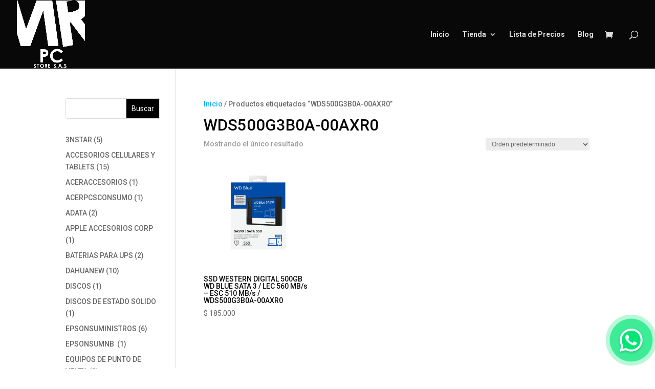

--- FILE ---
content_type: image/svg+xml
request_url: https://www.mrpc.com.co/wp-content/uploads/2023/06/icon-whatsapp.svg
body_size: 5083
content:
<?xml version="1.0" encoding="UTF-8"?>
<svg xmlns="http://www.w3.org/2000/svg" xmlns:xlink="http://www.w3.org/1999/xlink" width="53px" height="53px" viewBox="0 0 53 53" version="1.1">
  <!-- Generator: Sketch 48.2 (47327) - http://www.bohemiancoding.com/sketch -->
  <title>icono whatsapp</title>
  <desc>Created with Sketch.</desc>
  <defs>
    <filter x="-15.6%" y="-11.1%" width="131.1%" height="131.1%" id="filter-1">
      <feOffset dx="0" dy="2" in="SourceAlpha" result="shadowOffsetOuter1"></feOffset>
      <feGaussianBlur stdDeviation="2" in="shadowOffsetOuter1" result="shadowBlurOuter1"></feGaussianBlur>
      <feColorMatrix values="0 0 0 0 0   0 0 0 0 0   0 0 0 0 0  0 0 0 0.22302423 0" type="matrix" in="shadowBlurOuter1" result="shadowMatrixOuter1"></feColorMatrix>
      <feMerge>
        <feMergeNode in="shadowMatrixOuter1"></feMergeNode>
        <feMergeNode in="SourceGraphic"></feMergeNode>
      </feMerge>
    </filter>
  </defs>
  <g id="Page-1" stroke="none" stroke-width="1" fill="none" fill-rule="evenodd">
    <g id="icono-whatsapp" filter="url(#filter-1)" transform="translate(4.000000, 2.000000)" fill-rule="nonzero">
      <path d="M11.7972973,38.6756757 L12.527027,39.0405405 C15.5675676,40.8648649 18.972973,41.7162162 22.3783784,41.7162162 C33.0810811,41.7162162 41.8378378,32.9594595 41.8378378,22.2567568 C41.8378378,17.1486486 39.7702703,12.1621622 36.1216216,8.51351351 C32.472973,4.86486486 27.6081081,2.7972973 22.3783784,2.7972973 C11.6756757,2.7972973 2.91891892,11.5540541 3.04054054,22.3783784 C3.04054054,26.027027 4.13513514,29.5540541 5.95945946,32.5945946 L6.44594595,33.3243243 L4.5,40.5 L11.7972973,38.6756757 Z" id="Shape" fill="#00E676"></path>
      <path d="M38.1891892,6.56756757 C34.0540541,2.31081081 28.3378378,0 22.5,0 C10.0945946,0 0.121621622,10.0945946 0.243243243,22.3783784 C0.243243243,26.2702703 1.33783784,30.0405405 3.16216216,33.4459459 L0,45 L11.7972973,41.9594595 C15.0810811,43.7837838 18.7297297,44.6351351 22.3783784,44.6351351 C34.6621622,44.6351351 44.6351351,34.5405405 44.6351351,22.2567568 C44.6351351,16.2972973 42.3243243,10.7027027 38.1891892,6.56756757 Z M22.5,40.8648649 C19.2162162,40.8648649 15.9324324,40.0135135 13.1351351,38.3108108 L12.4054054,37.9459459 L5.35135135,39.7702703 L7.17567568,32.8378378 L6.68918919,32.1081081 C1.33783784,23.472973 3.89189189,12.0405405 12.6486486,6.68918919 C21.4054054,1.33783784 32.7162162,3.89189189 38.0675676,12.6486486 C43.4189189,21.4054054 40.8648649,32.7162162 32.1081081,38.0675676 C29.3108108,39.8918919 25.9054054,40.8648649 22.5,40.8648649 Z M33.2027027,27.3648649 L31.8648649,26.7567568 C31.8648649,26.7567568 29.9189189,25.9054054 28.7027027,25.2972973 C28.5810811,25.2972973 28.4594595,25.1756757 28.3378378,25.1756757 C27.972973,25.1756757 27.7297297,25.2972973 27.4864865,25.4189189 C27.4864865,25.4189189 27.3648649,25.5405405 25.6621622,27.4864865 C25.5405405,27.7297297 25.2972973,27.8513514 25.0540541,27.8513514 L24.9324324,27.8513514 C24.8108108,27.8513514 24.5675676,27.7297297 24.4459459,27.6081081 L23.8378378,27.3648649 C22.5,26.7567568 21.2837838,26.027027 20.3108108,25.0540541 C20.0675676,24.8108108 19.7027027,24.5675676 19.4594595,24.3243243 C18.6081081,23.472973 17.7567568,22.5 17.1486486,21.4054054 L17.027027,21.1621622 C16.9054054,21.0405405 16.9054054,20.9189189 16.7837838,20.6756757 C16.7837838,20.4324324 16.7837838,20.1891892 16.9054054,20.0675676 C16.9054054,20.0675676 17.3918919,19.4594595 17.7567568,19.0945946 C18,18.8513514 18.1216216,18.4864865 18.3648649,18.2432432 C18.6081081,17.8783784 18.7297297,17.3918919 18.6081081,17.027027 C18.4864865,16.4189189 17.027027,13.1351351 16.6621622,12.4054054 C16.4189189,12.0405405 16.1756757,11.9189189 15.8108108,11.7972973 L15.4459459,11.7972973 C15.2027027,11.7972973 14.8378378,11.7972973 14.472973,11.7972973 C14.2297297,11.7972973 13.9864865,11.9189189 13.7432432,11.9189189 L13.6216216,12.0405405 C13.3783784,12.1621622 13.1351351,12.4054054 12.8918919,12.527027 C12.6486486,12.7702703 12.527027,13.0135135 12.2837838,13.2567568 C11.4324324,14.3513514 10.9459459,15.6891892 10.9459459,17.027027 C10.9459459,18 11.1891892,18.972973 11.5540541,19.8243243 L11.6756757,20.1891892 C12.7702703,22.5 14.2297297,24.5675676 16.1756757,26.3918919 L16.6621622,26.8783784 C17.027027,27.2432432 17.3918919,27.4864865 17.6351351,27.8513514 C20.1891892,30.0405405 23.1081081,31.6216216 26.3918919,32.472973 C26.7567568,32.5945946 27.2432432,32.5945946 27.6081081,32.7162162 C27.972973,32.7162162 28.4594595,32.7162162 28.8243243,32.7162162 C29.4324324,32.7162162 30.1621622,32.472973 30.6486486,32.2297297 C31.0135135,31.9864865 31.2567568,31.9864865 31.5,31.7432432 L31.7432432,31.5 C31.9864865,31.2567568 32.2297297,31.1351351 32.472973,30.8918919 C32.7162162,30.6486486 32.9594595,30.4054054 33.0810811,30.1621622 C33.3243243,29.6756757 33.4459459,29.0675676 33.5675676,28.4594595 C33.5675676,28.2162162 33.5675676,27.8513514 33.5675676,27.6081081 C33.5675676,27.6081081 33.4459459,27.4864865 33.2027027,27.3648649 Z" id="Shape" fill="#FFFFFF"></path>
    </g>
  </g>
</svg>
